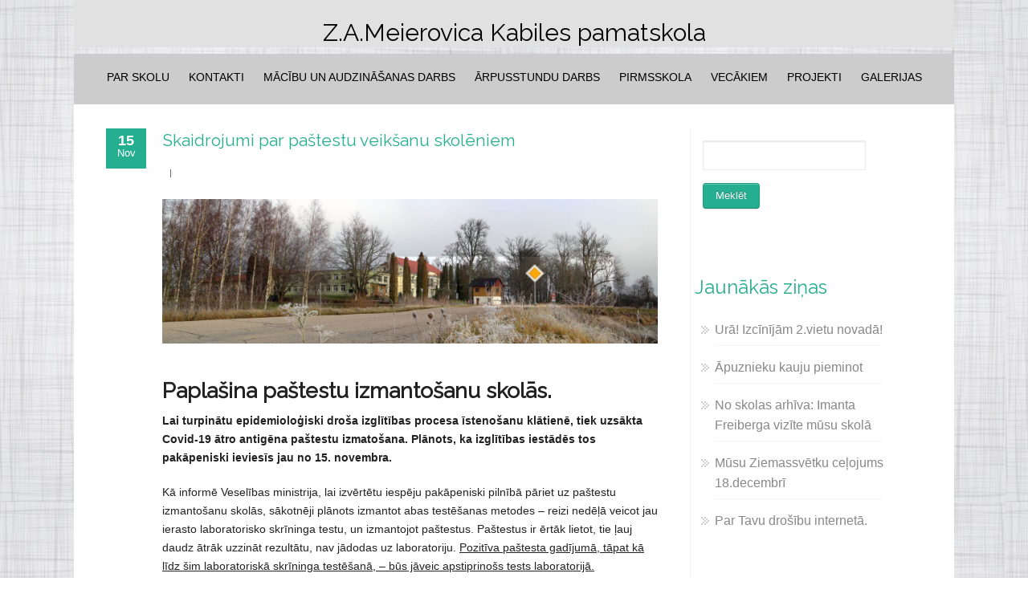

--- FILE ---
content_type: text/html; charset=UTF-8
request_url: https://skola.kabile.lv/skaidrojumi-par-pastestu-veiksanu-skoleniem/
body_size: 14531
content:


<!DOCTYPE html PUBLIC "-//W3C//DTD XHTML 1.0 Transitional//EN" "http://www.w3.org/TR/xhtml1/DTD/xhtml1-transitional.dtd">
<html lang="lv-LV">
<head profile="http://gmpg.org/xfn/11">
<meta http-equiv="Content-Type" content="text/html; charset=UTF-8" />
<meta name="viewport" content="width=device-width, initial-scale=1.0">
<link rel="pingback" href="https://skola.kabile.lv/xmlrpc.php" />
	<title>Skaidrojumi par paštestu veikšanu skolēniem &#8211; Z.A.Meierovica Kabiles pamatskola</title>
<meta name='robots' content='max-image-preview:large' />
<link rel="alternate" type="application/rss+xml" title="Z.A.Meierovica Kabiles pamatskola&raquo; Plūsma" href="https://skola.kabile.lv/feed/" />
<link rel="alternate" type="application/rss+xml" title="Komentāru plūsma" href="https://skola.kabile.lv/comments/feed/" />
<link rel="alternate" type="application/rss+xml" title="Z.A.Meierovica Kabiles pamatskola &raquo; Skaidrojumi par paštestu veikšanu skolēniem plūsma" href="https://skola.kabile.lv/skaidrojumi-par-pastestu-veiksanu-skoleniem/feed/" />
<link rel="alternate" title="oEmbed (JSON)" type="application/json+oembed" href="https://skola.kabile.lv/wp-json/oembed/1.0/embed?url=https%3A%2F%2Fskola.kabile.lv%2Fskaidrojumi-par-pastestu-veiksanu-skoleniem%2F" />
<link rel="alternate" title="oEmbed (XML)" type="text/xml+oembed" href="https://skola.kabile.lv/wp-json/oembed/1.0/embed?url=https%3A%2F%2Fskola.kabile.lv%2Fskaidrojumi-par-pastestu-veiksanu-skoleniem%2F&#038;format=xml" />
<style id='wp-img-auto-sizes-contain-inline-css' type='text/css'>
img:is([sizes=auto i],[sizes^="auto," i]){contain-intrinsic-size:3000px 1500px}
/*# sourceURL=wp-img-auto-sizes-contain-inline-css */
</style>
<style id='wp-emoji-styles-inline-css' type='text/css'>

	img.wp-smiley, img.emoji {
		display: inline !important;
		border: none !important;
		box-shadow: none !important;
		height: 1em !important;
		width: 1em !important;
		margin: 0 0.07em !important;
		vertical-align: -0.1em !important;
		background: none !important;
		padding: 0 !important;
	}
/*# sourceURL=wp-emoji-styles-inline-css */
</style>
<style id='wp-block-library-inline-css' type='text/css'>
:root{--wp-block-synced-color:#7a00df;--wp-block-synced-color--rgb:122,0,223;--wp-bound-block-color:var(--wp-block-synced-color);--wp-editor-canvas-background:#ddd;--wp-admin-theme-color:#007cba;--wp-admin-theme-color--rgb:0,124,186;--wp-admin-theme-color-darker-10:#006ba1;--wp-admin-theme-color-darker-10--rgb:0,107,160.5;--wp-admin-theme-color-darker-20:#005a87;--wp-admin-theme-color-darker-20--rgb:0,90,135;--wp-admin-border-width-focus:2px}@media (min-resolution:192dpi){:root{--wp-admin-border-width-focus:1.5px}}.wp-element-button{cursor:pointer}:root .has-very-light-gray-background-color{background-color:#eee}:root .has-very-dark-gray-background-color{background-color:#313131}:root .has-very-light-gray-color{color:#eee}:root .has-very-dark-gray-color{color:#313131}:root .has-vivid-green-cyan-to-vivid-cyan-blue-gradient-background{background:linear-gradient(135deg,#00d084,#0693e3)}:root .has-purple-crush-gradient-background{background:linear-gradient(135deg,#34e2e4,#4721fb 50%,#ab1dfe)}:root .has-hazy-dawn-gradient-background{background:linear-gradient(135deg,#faaca8,#dad0ec)}:root .has-subdued-olive-gradient-background{background:linear-gradient(135deg,#fafae1,#67a671)}:root .has-atomic-cream-gradient-background{background:linear-gradient(135deg,#fdd79a,#004a59)}:root .has-nightshade-gradient-background{background:linear-gradient(135deg,#330968,#31cdcf)}:root .has-midnight-gradient-background{background:linear-gradient(135deg,#020381,#2874fc)}:root{--wp--preset--font-size--normal:16px;--wp--preset--font-size--huge:42px}.has-regular-font-size{font-size:1em}.has-larger-font-size{font-size:2.625em}.has-normal-font-size{font-size:var(--wp--preset--font-size--normal)}.has-huge-font-size{font-size:var(--wp--preset--font-size--huge)}.has-text-align-center{text-align:center}.has-text-align-left{text-align:left}.has-text-align-right{text-align:right}.has-fit-text{white-space:nowrap!important}#end-resizable-editor-section{display:none}.aligncenter{clear:both}.items-justified-left{justify-content:flex-start}.items-justified-center{justify-content:center}.items-justified-right{justify-content:flex-end}.items-justified-space-between{justify-content:space-between}.screen-reader-text{border:0;clip-path:inset(50%);height:1px;margin:-1px;overflow:hidden;padding:0;position:absolute;width:1px;word-wrap:normal!important}.screen-reader-text:focus{background-color:#ddd;clip-path:none;color:#444;display:block;font-size:1em;height:auto;left:5px;line-height:normal;padding:15px 23px 14px;text-decoration:none;top:5px;width:auto;z-index:100000}html :where(.has-border-color){border-style:solid}html :where([style*=border-top-color]){border-top-style:solid}html :where([style*=border-right-color]){border-right-style:solid}html :where([style*=border-bottom-color]){border-bottom-style:solid}html :where([style*=border-left-color]){border-left-style:solid}html :where([style*=border-width]){border-style:solid}html :where([style*=border-top-width]){border-top-style:solid}html :where([style*=border-right-width]){border-right-style:solid}html :where([style*=border-bottom-width]){border-bottom-style:solid}html :where([style*=border-left-width]){border-left-style:solid}html :where(img[class*=wp-image-]){height:auto;max-width:100%}:where(figure){margin:0 0 1em}html :where(.is-position-sticky){--wp-admin--admin-bar--position-offset:var(--wp-admin--admin-bar--height,0px)}@media screen and (max-width:600px){html :where(.is-position-sticky){--wp-admin--admin-bar--position-offset:0px}}

/*# sourceURL=wp-block-library-inline-css */
</style><style id='global-styles-inline-css' type='text/css'>
:root{--wp--preset--aspect-ratio--square: 1;--wp--preset--aspect-ratio--4-3: 4/3;--wp--preset--aspect-ratio--3-4: 3/4;--wp--preset--aspect-ratio--3-2: 3/2;--wp--preset--aspect-ratio--2-3: 2/3;--wp--preset--aspect-ratio--16-9: 16/9;--wp--preset--aspect-ratio--9-16: 9/16;--wp--preset--color--black: #000000;--wp--preset--color--cyan-bluish-gray: #abb8c3;--wp--preset--color--white: #ffffff;--wp--preset--color--pale-pink: #f78da7;--wp--preset--color--vivid-red: #cf2e2e;--wp--preset--color--luminous-vivid-orange: #ff6900;--wp--preset--color--luminous-vivid-amber: #fcb900;--wp--preset--color--light-green-cyan: #7bdcb5;--wp--preset--color--vivid-green-cyan: #00d084;--wp--preset--color--pale-cyan-blue: #8ed1fc;--wp--preset--color--vivid-cyan-blue: #0693e3;--wp--preset--color--vivid-purple: #9b51e0;--wp--preset--gradient--vivid-cyan-blue-to-vivid-purple: linear-gradient(135deg,rgb(6,147,227) 0%,rgb(155,81,224) 100%);--wp--preset--gradient--light-green-cyan-to-vivid-green-cyan: linear-gradient(135deg,rgb(122,220,180) 0%,rgb(0,208,130) 100%);--wp--preset--gradient--luminous-vivid-amber-to-luminous-vivid-orange: linear-gradient(135deg,rgb(252,185,0) 0%,rgb(255,105,0) 100%);--wp--preset--gradient--luminous-vivid-orange-to-vivid-red: linear-gradient(135deg,rgb(255,105,0) 0%,rgb(207,46,46) 100%);--wp--preset--gradient--very-light-gray-to-cyan-bluish-gray: linear-gradient(135deg,rgb(238,238,238) 0%,rgb(169,184,195) 100%);--wp--preset--gradient--cool-to-warm-spectrum: linear-gradient(135deg,rgb(74,234,220) 0%,rgb(151,120,209) 20%,rgb(207,42,186) 40%,rgb(238,44,130) 60%,rgb(251,105,98) 80%,rgb(254,248,76) 100%);--wp--preset--gradient--blush-light-purple: linear-gradient(135deg,rgb(255,206,236) 0%,rgb(152,150,240) 100%);--wp--preset--gradient--blush-bordeaux: linear-gradient(135deg,rgb(254,205,165) 0%,rgb(254,45,45) 50%,rgb(107,0,62) 100%);--wp--preset--gradient--luminous-dusk: linear-gradient(135deg,rgb(255,203,112) 0%,rgb(199,81,192) 50%,rgb(65,88,208) 100%);--wp--preset--gradient--pale-ocean: linear-gradient(135deg,rgb(255,245,203) 0%,rgb(182,227,212) 50%,rgb(51,167,181) 100%);--wp--preset--gradient--electric-grass: linear-gradient(135deg,rgb(202,248,128) 0%,rgb(113,206,126) 100%);--wp--preset--gradient--midnight: linear-gradient(135deg,rgb(2,3,129) 0%,rgb(40,116,252) 100%);--wp--preset--font-size--small: 13px;--wp--preset--font-size--medium: 20px;--wp--preset--font-size--large: 36px;--wp--preset--font-size--x-large: 42px;--wp--preset--spacing--20: 0.44rem;--wp--preset--spacing--30: 0.67rem;--wp--preset--spacing--40: 1rem;--wp--preset--spacing--50: 1.5rem;--wp--preset--spacing--60: 2.25rem;--wp--preset--spacing--70: 3.38rem;--wp--preset--spacing--80: 5.06rem;--wp--preset--shadow--natural: 6px 6px 9px rgba(0, 0, 0, 0.2);--wp--preset--shadow--deep: 12px 12px 50px rgba(0, 0, 0, 0.4);--wp--preset--shadow--sharp: 6px 6px 0px rgba(0, 0, 0, 0.2);--wp--preset--shadow--outlined: 6px 6px 0px -3px rgb(255, 255, 255), 6px 6px rgb(0, 0, 0);--wp--preset--shadow--crisp: 6px 6px 0px rgb(0, 0, 0);}:where(.is-layout-flex){gap: 0.5em;}:where(.is-layout-grid){gap: 0.5em;}body .is-layout-flex{display: flex;}.is-layout-flex{flex-wrap: wrap;align-items: center;}.is-layout-flex > :is(*, div){margin: 0;}body .is-layout-grid{display: grid;}.is-layout-grid > :is(*, div){margin: 0;}:where(.wp-block-columns.is-layout-flex){gap: 2em;}:where(.wp-block-columns.is-layout-grid){gap: 2em;}:where(.wp-block-post-template.is-layout-flex){gap: 1.25em;}:where(.wp-block-post-template.is-layout-grid){gap: 1.25em;}.has-black-color{color: var(--wp--preset--color--black) !important;}.has-cyan-bluish-gray-color{color: var(--wp--preset--color--cyan-bluish-gray) !important;}.has-white-color{color: var(--wp--preset--color--white) !important;}.has-pale-pink-color{color: var(--wp--preset--color--pale-pink) !important;}.has-vivid-red-color{color: var(--wp--preset--color--vivid-red) !important;}.has-luminous-vivid-orange-color{color: var(--wp--preset--color--luminous-vivid-orange) !important;}.has-luminous-vivid-amber-color{color: var(--wp--preset--color--luminous-vivid-amber) !important;}.has-light-green-cyan-color{color: var(--wp--preset--color--light-green-cyan) !important;}.has-vivid-green-cyan-color{color: var(--wp--preset--color--vivid-green-cyan) !important;}.has-pale-cyan-blue-color{color: var(--wp--preset--color--pale-cyan-blue) !important;}.has-vivid-cyan-blue-color{color: var(--wp--preset--color--vivid-cyan-blue) !important;}.has-vivid-purple-color{color: var(--wp--preset--color--vivid-purple) !important;}.has-black-background-color{background-color: var(--wp--preset--color--black) !important;}.has-cyan-bluish-gray-background-color{background-color: var(--wp--preset--color--cyan-bluish-gray) !important;}.has-white-background-color{background-color: var(--wp--preset--color--white) !important;}.has-pale-pink-background-color{background-color: var(--wp--preset--color--pale-pink) !important;}.has-vivid-red-background-color{background-color: var(--wp--preset--color--vivid-red) !important;}.has-luminous-vivid-orange-background-color{background-color: var(--wp--preset--color--luminous-vivid-orange) !important;}.has-luminous-vivid-amber-background-color{background-color: var(--wp--preset--color--luminous-vivid-amber) !important;}.has-light-green-cyan-background-color{background-color: var(--wp--preset--color--light-green-cyan) !important;}.has-vivid-green-cyan-background-color{background-color: var(--wp--preset--color--vivid-green-cyan) !important;}.has-pale-cyan-blue-background-color{background-color: var(--wp--preset--color--pale-cyan-blue) !important;}.has-vivid-cyan-blue-background-color{background-color: var(--wp--preset--color--vivid-cyan-blue) !important;}.has-vivid-purple-background-color{background-color: var(--wp--preset--color--vivid-purple) !important;}.has-black-border-color{border-color: var(--wp--preset--color--black) !important;}.has-cyan-bluish-gray-border-color{border-color: var(--wp--preset--color--cyan-bluish-gray) !important;}.has-white-border-color{border-color: var(--wp--preset--color--white) !important;}.has-pale-pink-border-color{border-color: var(--wp--preset--color--pale-pink) !important;}.has-vivid-red-border-color{border-color: var(--wp--preset--color--vivid-red) !important;}.has-luminous-vivid-orange-border-color{border-color: var(--wp--preset--color--luminous-vivid-orange) !important;}.has-luminous-vivid-amber-border-color{border-color: var(--wp--preset--color--luminous-vivid-amber) !important;}.has-light-green-cyan-border-color{border-color: var(--wp--preset--color--light-green-cyan) !important;}.has-vivid-green-cyan-border-color{border-color: var(--wp--preset--color--vivid-green-cyan) !important;}.has-pale-cyan-blue-border-color{border-color: var(--wp--preset--color--pale-cyan-blue) !important;}.has-vivid-cyan-blue-border-color{border-color: var(--wp--preset--color--vivid-cyan-blue) !important;}.has-vivid-purple-border-color{border-color: var(--wp--preset--color--vivid-purple) !important;}.has-vivid-cyan-blue-to-vivid-purple-gradient-background{background: var(--wp--preset--gradient--vivid-cyan-blue-to-vivid-purple) !important;}.has-light-green-cyan-to-vivid-green-cyan-gradient-background{background: var(--wp--preset--gradient--light-green-cyan-to-vivid-green-cyan) !important;}.has-luminous-vivid-amber-to-luminous-vivid-orange-gradient-background{background: var(--wp--preset--gradient--luminous-vivid-amber-to-luminous-vivid-orange) !important;}.has-luminous-vivid-orange-to-vivid-red-gradient-background{background: var(--wp--preset--gradient--luminous-vivid-orange-to-vivid-red) !important;}.has-very-light-gray-to-cyan-bluish-gray-gradient-background{background: var(--wp--preset--gradient--very-light-gray-to-cyan-bluish-gray) !important;}.has-cool-to-warm-spectrum-gradient-background{background: var(--wp--preset--gradient--cool-to-warm-spectrum) !important;}.has-blush-light-purple-gradient-background{background: var(--wp--preset--gradient--blush-light-purple) !important;}.has-blush-bordeaux-gradient-background{background: var(--wp--preset--gradient--blush-bordeaux) !important;}.has-luminous-dusk-gradient-background{background: var(--wp--preset--gradient--luminous-dusk) !important;}.has-pale-ocean-gradient-background{background: var(--wp--preset--gradient--pale-ocean) !important;}.has-electric-grass-gradient-background{background: var(--wp--preset--gradient--electric-grass) !important;}.has-midnight-gradient-background{background: var(--wp--preset--gradient--midnight) !important;}.has-small-font-size{font-size: var(--wp--preset--font-size--small) !important;}.has-medium-font-size{font-size: var(--wp--preset--font-size--medium) !important;}.has-large-font-size{font-size: var(--wp--preset--font-size--large) !important;}.has-x-large-font-size{font-size: var(--wp--preset--font-size--x-large) !important;}
/*# sourceURL=global-styles-inline-css */
</style>

<style id='classic-theme-styles-inline-css' type='text/css'>
/*! This file is auto-generated */
.wp-block-button__link{color:#fff;background-color:#32373c;border-radius:9999px;box-shadow:none;text-decoration:none;padding:calc(.667em + 2px) calc(1.333em + 2px);font-size:1.125em}.wp-block-file__button{background:#32373c;color:#fff;text-decoration:none}
/*# sourceURL=/wp-includes/css/classic-themes.min.css */
</style>
<link rel='stylesheet' id='events-manager-css' href='https://skola.kabile.lv/wp-content/plugins/events-manager/includes/css/events_manager.css?ver=5.9942' type='text/css' media='all' />
<link rel='stylesheet' id='hathor_other-css' href='https://skola.kabile.lv/wp-content/themes/hathor/css/foundation.css?ver=6.9' type='text/css' media='all' />
<link rel='stylesheet' id='sidr_dark-css' href='https://skola.kabile.lv/wp-content/themes/hathor/css/jquery.sidr.dark.css?ver=6.9' type='text/css' media='all' />
<link rel='stylesheet' id='hathor-style-css' href='https://skola.kabile.lv/wp-content/themes/hathor/style.css?ver=6.9' type='text/css' media='all' />
<link rel='stylesheet' id='hathor_other1-css' href='https://skola.kabile.lv/wp-content/themes/hathor/css/nivo-slider.css?ver=6.9' type='text/css' media='all' />
<link rel='stylesheet' id='hathor_other2-css' href='https://skola.kabile.lv/wp-content/themes/hathor/fonts/awesome/css/font-awesome.min.css?ver=6.9' type='text/css' media='all' />
<link rel='stylesheet' id='customfont-css' href='https://skola.kabile.lv/wp-content/themes/hathor/fonts/raleway.css?ver=6.9' type='text/css' media='all' />
<script type="text/javascript" src="https://skola.kabile.lv/wp-includes/js/jquery/jquery.min.js?ver=3.7.1" id="jquery-core-js"></script>
<script type="text/javascript" src="https://skola.kabile.lv/wp-includes/js/jquery/jquery-migrate.min.js?ver=3.4.1" id="jquery-migrate-js"></script>
<script type="text/javascript" src="https://skola.kabile.lv/wp-includes/js/jquery/ui/core.min.js?ver=1.13.3" id="jquery-ui-core-js"></script>
<script type="text/javascript" src="https://skola.kabile.lv/wp-includes/js/jquery/ui/mouse.min.js?ver=1.13.3" id="jquery-ui-mouse-js"></script>
<script type="text/javascript" src="https://skola.kabile.lv/wp-includes/js/jquery/ui/sortable.min.js?ver=1.13.3" id="jquery-ui-sortable-js"></script>
<script type="text/javascript" src="https://skola.kabile.lv/wp-includes/js/jquery/ui/datepicker.min.js?ver=1.13.3" id="jquery-ui-datepicker-js"></script>
<script type="text/javascript" id="jquery-ui-datepicker-js-after">
/* <![CDATA[ */
jQuery(function(jQuery){jQuery.datepicker.setDefaults({"closeText":"Aizv\u0113rt","currentText":"\u0160odien","monthNames":["janv\u0101ris","febru\u0101ris","marts","apr\u012blis","maijs","j\u016bnijs","j\u016blijs","augusts","septembris","oktobris","novembris","decembris"],"monthNamesShort":["Jan","Feb","Mar","Apr","Mai","J\u016bn","J\u016bl","Aug","Sep","Okt","Nov","Dec"],"nextText":"N\u0101kamais","prevText":"Iepriek\u0161\u0113jais","dayNames":["sv\u0113tdien","pirmdien","otrdien","tre\u0161dien","ceturtdien","piektdien","sestdien"],"dayNamesShort":["Sve","Pir","Otr","Tre","Cet","Pie","Ses"],"dayNamesMin":["Sv","Pi","Ot","Tr","Ce","Pi","Se"],"dateFormat":"MM d, yy","firstDay":1,"isRTL":false});});
//# sourceURL=jquery-ui-datepicker-js-after
/* ]]> */
</script>
<script type="text/javascript" src="https://skola.kabile.lv/wp-includes/js/jquery/ui/menu.min.js?ver=1.13.3" id="jquery-ui-menu-js"></script>
<script type="text/javascript" src="https://skola.kabile.lv/wp-includes/js/dist/dom-ready.min.js?ver=f77871ff7694fffea381" id="wp-dom-ready-js"></script>
<script type="text/javascript" src="https://skola.kabile.lv/wp-includes/js/dist/hooks.min.js?ver=dd5603f07f9220ed27f1" id="wp-hooks-js"></script>
<script type="text/javascript" src="https://skola.kabile.lv/wp-includes/js/dist/i18n.min.js?ver=c26c3dc7bed366793375" id="wp-i18n-js"></script>
<script type="text/javascript" id="wp-i18n-js-after">
/* <![CDATA[ */
wp.i18n.setLocaleData( { 'text direction\u0004ltr': [ 'ltr' ] } );
//# sourceURL=wp-i18n-js-after
/* ]]> */
</script>
<script type="text/javascript" id="wp-a11y-js-translations">
/* <![CDATA[ */
( function( domain, translations ) {
	var localeData = translations.locale_data[ domain ] || translations.locale_data.messages;
	localeData[""].domain = domain;
	wp.i18n.setLocaleData( localeData, domain );
} )( "default", {"translation-revision-date":"2025-07-15 19:11:43+0000","generator":"GlotPress\/4.0.1","domain":"messages","locale_data":{"messages":{"":{"domain":"messages","plural-forms":"nplurals=3; plural=(n % 10 == 0 || n % 100 >= 11 && n % 100 <= 19) ? 0 : ((n % 10 == 1 && n % 100 != 11) ? 1 : 2);","lang":"lv"},"Notifications":["Pazi\u0146ojumi"]}},"comment":{"reference":"wp-includes\/js\/dist\/a11y.js"}} );
//# sourceURL=wp-a11y-js-translations
/* ]]> */
</script>
<script type="text/javascript" src="https://skola.kabile.lv/wp-includes/js/dist/a11y.min.js?ver=cb460b4676c94bd228ed" id="wp-a11y-js"></script>
<script type="text/javascript" src="https://skola.kabile.lv/wp-includes/js/jquery/ui/autocomplete.min.js?ver=1.13.3" id="jquery-ui-autocomplete-js"></script>
<script type="text/javascript" src="https://skola.kabile.lv/wp-includes/js/jquery/ui/resizable.min.js?ver=1.13.3" id="jquery-ui-resizable-js"></script>
<script type="text/javascript" src="https://skola.kabile.lv/wp-includes/js/jquery/ui/draggable.min.js?ver=1.13.3" id="jquery-ui-draggable-js"></script>
<script type="text/javascript" src="https://skola.kabile.lv/wp-includes/js/jquery/ui/controlgroup.min.js?ver=1.13.3" id="jquery-ui-controlgroup-js"></script>
<script type="text/javascript" src="https://skola.kabile.lv/wp-includes/js/jquery/ui/checkboxradio.min.js?ver=1.13.3" id="jquery-ui-checkboxradio-js"></script>
<script type="text/javascript" src="https://skola.kabile.lv/wp-includes/js/jquery/ui/button.min.js?ver=1.13.3" id="jquery-ui-button-js"></script>
<script type="text/javascript" src="https://skola.kabile.lv/wp-includes/js/jquery/ui/dialog.min.js?ver=1.13.3" id="jquery-ui-dialog-js"></script>
<script type="text/javascript" id="events-manager-js-extra">
/* <![CDATA[ */
var EM = {"ajaxurl":"https://skola.kabile.lv/wp-admin/admin-ajax.php","locationajaxurl":"https://skola.kabile.lv/wp-admin/admin-ajax.php?action=locations_search","firstDay":"1","locale":"lv","dateFormat":"dd/mm/yy","ui_css":"https://skola.kabile.lv/wp-content/plugins/events-manager/includes/css/jquery-ui.min.css","show24hours":"1","is_ssl":"1","bookingInProgress":"Please wait while the booking is being submitted.","tickets_save":"Save Ticket","bookingajaxurl":"https://skola.kabile.lv/wp-admin/admin-ajax.php","bookings_export_save":"Export Bookings","bookings_settings_save":"Save Settings","booking_delete":"Are you sure you want to delete?","booking_offset":"30","bb_full":"Sold Out","bb_book":"Book Now","bb_booking":"Booking...","bb_booked":"Booking Submitted","bb_error":"Booking Error. Try again?","bb_cancel":"Cancel","bb_canceling":"Canceling...","bb_cancelled":"Cancelled","bb_cancel_error":"Cancellation Error. Try again?","txt_search":"Search","txt_searching":"Searching...","txt_loading":"Loading..."};
//# sourceURL=events-manager-js-extra
/* ]]> */
</script>
<script type="text/javascript" src="https://skola.kabile.lv/wp-content/plugins/events-manager/includes/js/events-manager.js?ver=5.9942" id="events-manager-js"></script>
<script type="text/javascript" src="https://skola.kabile.lv/wp-content/themes/hathor/other2.js?ver=6.9" id="hathor_js-js"></script>
<script type="text/javascript" src="https://skola.kabile.lv/wp-content/themes/hathor/js/other.js?ver=6.9" id="hathor_other-js"></script>
<script type="text/javascript" src="https://skola.kabile.lv/wp-content/themes/hathor/js/jquery.sidr.js?ver=6.9" id="jquery_sidr-js"></script>
<script type="text/javascript" src="https://skola.kabile.lv/wp-content/themes/hathor/js/jquery.nivo.js?ver=6.9" id="hathor_nivo-js"></script>
<link rel="https://api.w.org/" href="https://skola.kabile.lv/wp-json/" /><link rel="alternate" title="JSON" type="application/json" href="https://skola.kabile.lv/wp-json/wp/v2/posts/3659" /><link rel="EditURI" type="application/rsd+xml" title="RSD" href="https://skola.kabile.lv/xmlrpc.php?rsd" />
<meta name="generator" content="WordPress 6.9" />
<link rel="canonical" href="https://skola.kabile.lv/skaidrojumi-par-pastestu-veiksanu-skoleniem/" />
<link rel='shortlink' href='https://skola.kabile.lv/?p=3659' />
<style type="text/css">
body .nivo-caption {
	display: none!important;
}
</style>


<style type="text/css">
.nivo-caption h3 {
	display: none!important;
}
</style>

<style type="text/css">
.nivo-caption p {
	display: none!important;
}
</style>


<style type="text/css">
/*Secondary Elements Color*/



.postitle, .postitle a,.postitle2 a, .widgettitle,.widget-title, .entry-title a, .widgettitle2, #reply-title, #comments span, .catag_list a, .lay2 h2, .nivo-caption a, .nivo-caption,.entry-title,.content_blog .post_title a,.title h2.blue1,.title h2.green1 ,.postitle_lay a,#wp-calendar tr td a,.vcard a,.post_content a:link,.post_content p a,.comments_template,.post_info_wrap a{
color:#26AE90!important;

}

.midrow_block,.style2.icon_img,.icon_img {border-color:#26AE90!important;}

 .midbutton,.nivo-controlNav a.active,#sub_banner,#wp-calendar #today,#searchsubmit,#content .more-link,#submit,.nivo-caption h3,.post_info_1 .post_date,#navmenu ul > li::after,.scrollup,.midbutton2{
background-color:#26AE90!important;
}

.view a.info:hover,#navmenu ul > li ul li:hover,#submit:hover,.midbutton:hover,#searchsubmit:hover ,.midbutton2:hover {
background-color:#26ae90!important; background:#26ae90!important;

}
.ch-info a:hover,.widget_tag_cloud a:hover,.post_info a:hover,.post_views a:hover,
.post_comments a:hover,.wp-pagenavi:hover, .alignleft a:hover, .wp-pagenavi:hover ,.alignright a:hover,.comment-form a:hover,.port a:hover,.previous a:hover, .next a:hover,.our_team p.port_team a:hover{
color:#26ae90!important;}

</style>
<style type="text/css" id="custom-background-css">
body.custom-background { background-image: url("https://skola.kabile.lv/wp-content/uploads/2020/05/bg.jpg"); background-position: left top; background-size: auto; background-repeat: repeat; background-attachment: scroll; }
</style>
	<link rel="icon" href="https://skola.kabile.lv/wp-content/uploads/2020/08/cropped-IMG_3827-skola-32x32.jpg" sizes="32x32" />
<link rel="icon" href="https://skola.kabile.lv/wp-content/uploads/2020/08/cropped-IMG_3827-skola-192x192.jpg" sizes="192x192" />
<link rel="apple-touch-icon" href="https://skola.kabile.lv/wp-content/uploads/2020/08/cropped-IMG_3827-skola-180x180.jpg" />
<meta name="msapplication-TileImage" content="https://skola.kabile.lv/wp-content/uploads/2020/08/cropped-IMG_3827-skola-270x270.jpg" />
		<style type="text/css" id="wp-custom-css">
			#navmenu ul li {
    text-transform: uppercase
}
#menu_wrap2 #navmenu ul li ul li {
   
    padding-top: 10px;
    padding-right: 5px;
    padding-bottom: 10px;
    padding-left: 5px;
}
.title h2.blue1 {
    padding: 20px 0 0 10px;
	border-bottom: solid 1px;
}
#content .top-content {
	padding-top: 0px;
}
.b1_pic_wrapper {
    padding-left: 70px;
    margin-top: 40px;
}
.social-profiles {display: none;}
.em-calendar{ width:100% }
.gllr_wrap {padding: 30px; background-color: #fff; min-height: 80vh}
.gllr_pagination.pagination {	margin: 30px !important; }
#gallery_pagination span, #gallery_pagination a {	
	padding: 15px; border: 1px solid #ccc; 
}
#gallery_pagination a:hover {	
	background: #ccc; 
}		</style>
		
<link rel='stylesheet' id='dashicons-css' href='https://skola.kabile.lv/wp-includes/css/dashicons.min.css?ver=6.9' type='text/css' media='all' />
<link rel='stylesheet' id='gllr_stylesheet-css' href='https://skola.kabile.lv/wp-content/plugins/gallery-plugin/css/frontend_style.css?ver=6.9' type='text/css' media='all' />
<link rel='stylesheet' id='gllr_fancybox_stylesheet-css' href='https://skola.kabile.lv/wp-content/plugins/gallery-plugin/fancybox/jquery.fancybox.min.css?ver=6.9' type='text/css' media='all' />
</head>


<body class="wp-singular post-template-default single single-post postid-3659 single-format-standard custom-background wp-theme-hathor gllr_hathor-lite">


<!--HEADER START-->


 
<div class="row">


 <div id="branding2">


    	<h3 class="menu-toggle">Menu</h3><!--LOGO START-->
      
              <div id="site-title2">
                  <h1 class="site-title">
            <a href="https://skola.kabile.lv/" rel="home">Z.A.Meierovica Kabiles pamatskola</a>
          </h1>
            </div>
                        
        </div>

       </div>




        <!--LOGO END-->

        <!--MENU STARTS-->

        <div class="row">



         <div id="menu_wrap2">
         <div id="navmenu"><div class="menu-header"><ul id="menu-pamata" class="menu"><li id="menu-item-450" class="menu-item menu-item-type-post_type menu-item-object-page menu-item-has-children menu-item-450"><a href="https://skola.kabile.lv/par-skolu/">Par skolu</a>
<ul class="sub-menu">
	<li id="menu-item-78" class="menu-item menu-item-type-post_type menu-item-object-page menu-item-78"><a href="https://skola.kabile.lv/par-skolu/skolas-vesture/">Skolas vēsture</a></li>
	<li id="menu-item-81" class="menu-item menu-item-type-post_type menu-item-object-page menu-item-81"><a href="https://skola.kabile.lv/par-skolu/skolas-karogs/">Skolas karogs</a></li>
	<li id="menu-item-242" class="menu-item menu-item-type-post_type menu-item-object-page menu-item-242"><a href="https://skola.kabile.lv/par-skolu/skolas-himna/">Skolas himna</a></li>
	<li id="menu-item-243" class="menu-item menu-item-type-post_type menu-item-object-page menu-item-243"><a href="https://skola.kabile.lv/par-skolu/skolas-vertibas/">Skolas vērtības</a></li>
	<li id="menu-item-244" class="menu-item menu-item-type-post_type menu-item-object-page menu-item-244"><a href="https://skola.kabile.lv/par-skolu/skolas-vizija-merki-un-uzdevumi/">Skolas vīzija, mērķi un uzdevumi</a></li>
	<li id="menu-item-245" class="menu-item menu-item-type-post_type menu-item-object-page menu-item-245"><a href="https://skola.kabile.lv/par-skolu/absolventi/">Absolventi</a></li>
	<li id="menu-item-246" class="menu-item menu-item-type-post_type menu-item-object-page menu-item-246"><a href="https://skola.kabile.lv/par-skolu/tradicijas/">Tradīcijas</a></li>
</ul>
</li>
<li id="menu-item-271" class="menu-item menu-item-type-post_type menu-item-object-page menu-item-has-children menu-item-271"><a href="https://skola.kabile.lv/kontakti/administracija/">Kontakti</a>
<ul class="sub-menu">
	<li id="menu-item-262" class="menu-item menu-item-type-post_type menu-item-object-page menu-item-262"><a href="https://skola.kabile.lv/kontakti/administracija/">Administrācija</a></li>
	<li id="menu-item-263" class="menu-item menu-item-type-post_type menu-item-object-page menu-item-263"><a href="https://skola.kabile.lv/kontakti/skolotaji/">Skolotāji</a></li>
	<li id="menu-item-264" class="menu-item menu-item-type-post_type menu-item-object-page menu-item-264"><a href="https://skola.kabile.lv/kontakti/atbalsta-personals/">Atbalsta personāls</a></li>
	<li id="menu-item-265" class="menu-item menu-item-type-post_type menu-item-object-page menu-item-has-children menu-item-265"><a href="https://skola.kabile.lv/kontakti/biblioteka/">Bibliotēka</a>
	<ul class="sub-menu">
		<li id="menu-item-268" class="menu-item menu-item-type-post_type menu-item-object-page menu-item-268"><a href="https://skola.kabile.lv/kontakti/biblioteka/bibliotekas-lietosanas-noteikumi/">Bibliotēkas lietošanas noteikumi</a></li>
		<li id="menu-item-267" class="menu-item menu-item-type-post_type menu-item-object-page menu-item-267"><a href="https://skola.kabile.lv/kontakti/biblioteka/macibu-lidzeklu-un-gramatu-saraksts/">Mācību līdzekļu un grāmatu saraksts</a></li>
		<li id="menu-item-853" class="menu-item menu-item-type-post_type menu-item-object-page menu-item-853"><a href="https://skola.kabile.lv/kontakti/biblioteka/jaunakais-biblioteka/">Jaunākais bibliotēkā</a></li>
	</ul>
</li>
</ul>
</li>
<li id="menu-item-275" class="menu-item menu-item-type-post_type menu-item-object-page menu-item-has-children menu-item-275"><a href="https://skola.kabile.lv/macibu-darbs/">Mācību un audzināšanas darbs</a>
<ul class="sub-menu">
	<li id="menu-item-274" class="menu-item menu-item-type-post_type menu-item-object-page menu-item-274"><a href="https://skola.kabile.lv/macibu-darbs/macibu-programmas/">Mācību programmas</a></li>
	<li id="menu-item-288" class="menu-item menu-item-type-post_type menu-item-object-page menu-item-288"><a href="https://skola.kabile.lv/macibu-darbs/skolas-ieksejie-dokumenti/">Skolas iekšējie dokumenti</a></li>
	<li id="menu-item-289" class="menu-item menu-item-type-post_type menu-item-object-page menu-item-289"><a href="https://skola.kabile.lv/macibu-darbs/stundu-saraksts/">Stundu saraksts</a></li>
	<li id="menu-item-290" class="menu-item menu-item-type-post_type menu-item-object-page menu-item-290"><a href="https://skola.kabile.lv/macibu-darbs/konsultaciju-saraksts/">Konsultāciju saraksts</a></li>
	<li id="menu-item-291" class="menu-item menu-item-type-post_type menu-item-object-page menu-item-291"><a href="https://skola.kabile.lv/macibu-darbs/karjeras-izglitiba/">Karjeras izglītība</a></li>
	<li id="menu-item-292" class="menu-item menu-item-type-post_type menu-item-object-page menu-item-292"><a href="https://skola.kabile.lv/macibu-darbs/sasniegumi-olimpiades-konkursi/">Sasniegumi/ olimpiādes/ konkursi</a></li>
	<li id="menu-item-293" class="menu-item menu-item-type-post_type menu-item-object-page menu-item-293"><a href="https://skola.kabile.lv/macibu-darbs/metodiskais-darbs/">Metodiskais darbs</a></li>
</ul>
</li>
<li id="menu-item-306" class="menu-item menu-item-type-post_type menu-item-object-page menu-item-has-children menu-item-306"><a href="https://skola.kabile.lv/arpusstundu-darbs/">Ārpusstundu darbs</a>
<ul class="sub-menu">
	<li id="menu-item-307" class="menu-item menu-item-type-post_type menu-item-object-page menu-item-307"><a href="https://skola.kabile.lv/arpusstundu-darbs/pasakumu-plans/">Pasākumu plāns</a></li>
	<li id="menu-item-308" class="menu-item menu-item-type-post_type menu-item-object-page menu-item-308"><a href="https://skola.kabile.lv/arpusstundu-darbs/skolenu-un-eko-padome/">Skolēnu padome</a></li>
	<li id="menu-item-309" class="menu-item menu-item-type-post_type menu-item-object-page menu-item-309"><a href="https://skola.kabile.lv/arpusstundu-darbs/interesu-izglitiba/">Interešu izglītība</a></li>
	<li id="menu-item-310" class="menu-item menu-item-type-post_type menu-item-object-page menu-item-310"><a href="https://skola.kabile.lv/arpusstundu-darbs/fakultativas-nodarbibas/">Fakultatīvās nodarbības</a></li>
	<li id="menu-item-311" class="menu-item menu-item-type-post_type menu-item-object-page menu-item-311"><a href="https://skola.kabile.lv/arpusstundu-darbs/pagarinatas-dienas-grupa/">Pagarinātās dienas grupa</a></li>
</ul>
</li>
<li id="menu-item-332" class="menu-item menu-item-type-post_type menu-item-object-page menu-item-has-children menu-item-332"><a href="https://skola.kabile.lv/pirmsskola/">Pirmsskola</a>
<ul class="sub-menu">
	<li id="menu-item-335" class="menu-item menu-item-type-post_type menu-item-object-page menu-item-335"><a href="https://skola.kabile.lv/pirmsskola/pirmsskolas-grupas/">Pirmsskolas grupas</a></li>
	<li id="menu-item-334" class="menu-item menu-item-type-post_type menu-item-object-page menu-item-334"><a href="https://skola.kabile.lv/pirmsskola/dienas-rezims/">Dienas kārtība</a></li>
	<li id="menu-item-333" class="menu-item menu-item-type-post_type menu-item-object-page menu-item-333"><a href="https://skola.kabile.lv/pirmsskola/nodarbibu-temas/">Nodarbību tēmas, mācību literatūra</a></li>
</ul>
</li>
<li id="menu-item-336" class="menu-item menu-item-type-post_type menu-item-object-page menu-item-has-children menu-item-336"><a href="https://skola.kabile.lv/vecakiem/">Vecākiem</a>
<ul class="sub-menu">
	<li id="menu-item-338" class="menu-item menu-item-type-post_type menu-item-object-page menu-item-338"><a href="https://skola.kabile.lv/vecakiem/skolas-padome/">Skolas padome</a></li>
	<li id="menu-item-337" class="menu-item menu-item-type-post_type menu-item-object-page menu-item-337"><a href="https://skola.kabile.lv/vecakiem/edienkarte/">Ēdienkarte</a></li>
</ul>
</li>
<li id="menu-item-339" class="menu-item menu-item-type-post_type menu-item-object-page menu-item-has-children menu-item-339"><a href="https://skola.kabile.lv/projekti/">Projekti</a>
<ul class="sub-menu">
	<li id="menu-item-341" class="menu-item menu-item-type-post_type menu-item-object-page menu-item-341"><a href="https://skola.kabile.lv/projekti/latvijas-skolas-soma/">Latvijas skolas soma</a></li>
	<li id="menu-item-340" class="menu-item menu-item-type-post_type menu-item-object-page menu-item-340"><a href="https://skola.kabile.lv/projekti/pumpurs/">Pumpurs</a></li>
</ul>
</li>
<li id="menu-item-189" class="menu-item menu-item-type-post_type menu-item-object-page menu-item-189"><a href="https://skola.kabile.lv/galleries/">Galerijas</a></li>
</ul></div>   </div>

        </div>


        </div>


        </div></div>
        <!--MENU END-->

  <div class="row">
    <div id="content" >
      <div class="top-content">
        <!--Content-->
                  <div class="post-3659 post type-post status-publish format-standard hentry category-aktualitates" id="post-3659">  </div>
          <div id="content" class="content_blog blog_style_b1" role="main">
            <article class="post_format_standard odd">
              <div class="post_info_1">
                                <div class="post_date"> <a href="https://skola.kabile.lv/skaidrojumi-par-pastestu-veiksanu-skoleniem/" > <span class="day">15</span><span class="month">Nov</span></a></div>
              </div>
              <div class="title_area">
                <h1 class="post_title"><a href="https://skola.kabile.lv/skaidrojumi-par-pastestu-veiksanu-skoleniem/" title="Skaidrojumi par paštestu veikšanu skolēniem">Skaidrojumi par paštestu veikšanu skolēniem</a></h1>
              </div>
                                <span class="post_info_delimiter"></span>
                                                    <div class="pic_wrapper image_wrapper">
                                      </div>
                                <div class="post_content">
                  <p><p><img fetchpriority="high" decoding="async" class="size-full wp-image-3660 alignnone" src="https://skola.kabile.lv/wp-content/uploads/2021/11/IMG_8255-skola-cr.jpg" alt="" width="1920" height="560" srcset="https://skola.kabile.lv/wp-content/uploads/2021/11/IMG_8255-skola-cr.jpg 1920w, https://skola.kabile.lv/wp-content/uploads/2021/11/IMG_8255-skola-cr-300x88.jpg 300w, https://skola.kabile.lv/wp-content/uploads/2021/11/IMG_8255-skola-cr-1024x299.jpg 1024w, https://skola.kabile.lv/wp-content/uploads/2021/11/IMG_8255-skola-cr-768x224.jpg 768w, https://skola.kabile.lv/wp-content/uploads/2021/11/IMG_8255-skola-cr-1536x448.jpg 1536w" sizes="(max-width: 1920px) 100vw, 1920px" /></p>
<h3><strong>Paplašina paštestu izmantošanu skolās. </strong></h3>
<p><strong>Lai turpinātu epidemioloģiski droša izglītības procesa īstenošanu klātienē, tiek uzsākta Covid-19 ātro antigēna paštestu izmatošana. Plānots, ka izglītības iestādēs tos pakāpeniski ieviesīs jau no 15. novembra. </strong></p>
<p>Kā informē Veselības ministrija, lai izvērtētu iespēju pakāpeniski pilnībā pāriet uz paštestu izmantošanu skolās, sākotnēji plānots izmantot abas testēšanas metodes &#8211; reizi nedēļā veicot jau ierasto laboratorisko skrīninga testu, un izmantojot paštestus. Paštestus ir ērtāk lietot, tie ļauj daudz ātrāk uzzināt rezultātu, nav jādodas uz laboratoriju. <u>Pozitīva paštesta gadījumā, tāpat kā līdz šim laboratoriskā skrīninga testēšanā, &#8211; būs jāveic apstiprinošs tests laboratorijā.</u></p>
<p><u>Paštestu izmantošana ir ērta, vienkārša un viegli veicama arī bērniem, un r</u><u>ezultāts pieejams jau 15-20 minūšu laikā. </u></p>
<p>Paštestus izglītības iestādēm nodrošinās tās laboratorijas, kas šobrīd jau iesaistītas skolēnu laboratoriskā skrīninga testa nodrošināšanā.</p>
<p>&nbsp;</p>
<p><strong>Testēšanas tehnoloģiju un algoritmu izmaiņas</strong></p>
<p><strong><u>15. līdz 17.novembris</u></strong></p>
<p>Laboratoriskais skrīninga tests notiek pēc esošā grafika (to neveic vakcinētajiem un pārslimojušajiem). Laboratorijas piegādā paštestus šai un nākamai nedēļai.</p>
<p><strong><u>1.-3.klases saņem 1 komplektu testēšanai mājās 21.novembrī.</u></strong></p>
<p><strong><u>4.-12.klašu skolēni saņem 2 komplektus testēšanai mājās -17. vai 18.novembrī, un pirms atgriešanās skolā &#8211; 21.novembrī.</u></strong></p>
<h4><strong>!!! Svarīgi atcerēties, ka paštestus veic arī vakcinētie un pārslimojušie (ja kopš inficēšanās ar Covid-19 pagājis vairāk par 6 nedēļām), gan nevakcinētie skolēni.</strong></h4>
<p><strong><u>22. līdz 26.novembris</u></strong></p>
<p>Laboratoriskais skrīninga tests notiek pēc esošā grafika (to neveic vakcinētajiem un pārslimojušajiem).</p>
<p>Testa rezultāti būs derīgi arī interešu izglītības apmeklēšanai.</p>
<p>1.-3.klasēm 1 laboratoriskais skrīninga tests + 1 paštests <strong>mājās</strong><strong>,</strong></p>
<p>4.-12.klasēm 1 laboratoriskais skrīninga tests <em>+ </em>1 paštests <strong>skol</strong><strong>ā</strong>.</p>
<p>Paštestus veic gan vakcinētie, gan nevakcinētie bērni, gan pārslimojušie (ja kopš inficēšanās ar Covid-19 pagājis vairāk par 6 nedēļām).</p>
<p>&nbsp;</p>
<p><strong><u>Ja </u></strong><u>22. novembrī skolā veiktajam <strong>paštestam ir pozitīvs rezultāts</strong>, tad mājas karantīnu ievēro tikai skolēns, kuram ir pozitīvais testa rezultāts. Pārējie klases biedri turpina mācības klātienē, ja testēšana ir notikusi epidemioloģiski drošos apstākļos:</u></p>
<ul>
<li>Individuāli,</li>
<li>Neatrodoties vienā telpā ar citiem (ilgāk par 15 minūtēm).</li>
</ul>
<p>Pedagogiem, darbiniekiem novembrī paštesti netiek veikti.</p>
<p>Izglītības un zinātnes ministrijas Komunikācijas nodaļa <a href="mailto:prese@izm.gov.lv">prese@izm.gov.lv</a> tālr. 67047704, 67047834, 67047893</p>
<h4><strong>Filmiņa, kā veikt paštestu:</strong></h4>
<p><iframe title="BIOR: antigēna testa veikšanas pamācība skolēniem" width="630" height="354" src="https://www.youtube.com/embed/d9u_0Pf0C7E?feature=oembed" frameborder="0" allow="accelerometer; autoplay; clipboard-write; encrypted-media; gyroscope; picture-in-picture; web-share" referrerpolicy="strict-origin-when-cross-origin" allowfullscreen></iframe></p>
<p><img decoding="async" class="size-full wp-image-3661 alignnone" src="https://skola.kabile.lv/wp-content/uploads/2021/11/Pastesti.jpg" alt="" width="1024" height="2190" srcset="https://skola.kabile.lv/wp-content/uploads/2021/11/Pastesti.jpg 1024w, https://skola.kabile.lv/wp-content/uploads/2021/11/Pastesti-140x300.jpg 140w, https://skola.kabile.lv/wp-content/uploads/2021/11/Pastesti-479x1024.jpg 479w, https://skola.kabile.lv/wp-content/uploads/2021/11/Pastesti-768x1643.jpg 768w, https://skola.kabile.lv/wp-content/uploads/2021/11/Pastesti-718x1536.jpg 718w, https://skola.kabile.lv/wp-content/uploads/2021/11/Pastesti-958x2048.jpg 958w" sizes="(max-width: 1024px) 100vw, 1024px" /></p>
<p>&nbsp;</p>
<p>&nbsp;</p>
<p>&nbsp;</p>
</p>
                  <div class="post_wrap_n"></div>
                </div>
                <div class="post_info post_info_3 clearboth">
                                      </div>
                  </article>
                  <div class="wp-pagenavi">
                    <div class="alignleft"><a href="https://skola.kabile.lv/musu-zelta-gabalins-bjc-nominacija/" rel="prev">&laquo; &#8220;Mūsu zelta gabaliņš&#8221; &#8211; BJC nominācija Evelīnai</a></div>                    <div class="alignright"><a href="https://skola.kabile.lv/par-tavu-drosibu-interneta/" rel="next">Par Tavu drošību internetā &raquo; </a></div>                  </div>
                  <div class="share">
                    <div class="social-profiles clearfix">
				
                <ul>
				

        <li class="facebook"> <a href="http://facebook.com/share.php?u=https://skola.kabile.lv/skaidrojumi-par-pastestu-veiksanu-skoleniem/&amp;amp;t=Skaidrojumi+par+pa%C5%A1testu+veik%C5%A1anu+skol%C4%93niem" title="Share this post on Facebook">facebook</a></li>
         
               
                <li class="twitter"><a href="http://twitter.com/home?status=Reading: Skaidrojumi par paštestu veikšanu skolēniem https://skola.kabile.lv/skaidrojumi-par-pastestu-veiksanu-skoleniem/" title="Tweet this post">Twitter</a></li>
                
               
                <li class="google-plus"> <a title="Plus One This" href="https://plusone.google.com/_/+1/confirm?hl=en&url=https://skola.kabile.lv/skaidrojumi-par-pastestu-veiksanu-skoleniem/">Google +1</a></li>
                
              
                <li class="pinterest"><a href='javascript:void((function()%7Bvar%20e=document.createElement(&apos;script&apos;);e.setAttribute(&apos;type&apos;,&apos;text/javascript&apos;);e.setAttribute(&apos;charset&apos;,&apos;UTF-8&apos;);e.setAttribute(&apos;src&apos;,&apos;http://assets.pinterest.com/js/pinmarklet.js?r=&apos;+Math.random()*99999999);document.body.appendChild(e)%7D)());'>Pinterest</a></li>
             
                
                
               
                
			</ul>
			</div></div>
                    <div class="sep-20"><img  src="https://skola.kabile.lv/wp-content/themes/hathor/images/sep-shadow.png" /></div>
                  </div>
                                <!--POST END-->
                <a class="comments_template">


<div id="respond" class="comment-respond">

</div>
</a>
              </div>
              <div id="sidebar">
    <div class="widgets">          
            <div id="search-2" class="widget widget_search"><div class="widget_wrap"><form role="search" method="get" id="searchform" class="searchform" action="https://skola.kabile.lv/">
				<div>
					<label class="screen-reader-text" for="s">Meklēt:</label>
					<input type="text" value="" name="s" id="s" />
					<input type="submit" id="searchsubmit" value="Meklēt" />
				</div>
			</form></div></div>
		<div id="recent-posts-2" class="widget widget_recent_entries"><div class="widget_wrap">
		<h3 class="widgettitle">Jaunākās ziņas</h3>
		<ul>
											<li>
					<a href="https://skola.kabile.lv/ura-izcinijam-2-vietu-novada/">Urā! Izcīnījām 2.vietu novadā!</a>
									</li>
											<li>
					<a href="https://skola.kabile.lv/apuznieku-kauju-pieminot/">Āpuznieku kauju pieminot</a>
									</li>
											<li>
					<a href="https://skola.kabile.lv/no-skolas-arhiva-imanta-freiberga-vizite-musu-skola/">No skolas arhīva: Imanta Freiberga vizīte mūsu skolā</a>
									</li>
											<li>
					<a href="https://skola.kabile.lv/musu-ziemassvetku-celojums-18-decembri/">Mūsu Ziemassvētku ceļojums 18.decembrī</a>
									</li>
											<li>
					<a href="https://skola.kabile.lv/par-tavu-drosibu-interneta-2/">Par Tavu drošību internetā.</a>
									</li>
					</ul>

		</div></div><div id="em_calendar-2" class="widget widget_em_calendar"><div class="widget_wrap"><h3 class="widgettitle">Notikumu kalendārs</h3><div id="em-calendar-195" class="em-calendar-wrapper"><table class="em-calendar">
	<thead>
		<tr>
			<td><a class="em-calnav em-calnav-prev" href="/skaidrojumi-par-pastestu-veiksanu-skoleniem/?ajaxCalendar=1&#038;mo=12&#038;yr=2025" rel="nofollow">&lt;&lt;</a></td>
			<td class="month_name" colspan="5">Jan 2026</td>
			<td><a class="em-calnav em-calnav-next" href="/skaidrojumi-par-pastestu-veiksanu-skoleniem/?ajaxCalendar=1&#038;mo=2&#038;yr=2026" rel="nofollow">&gt;&gt;</a></td>
		</tr>
	</thead>
	<tbody>
		<tr class="days-names">
			<td>p</td><td>o</td><td>t</td><td>c</td><td>p</td><td>s</td><td>s</td>
		</tr>
		<tr>
							<td class="eventless-pre">
										29									</td>
								<td class="eventless-pre">
										30									</td>
								<td class="eventless-pre">
										31									</td>
								<td class="eventless">
										1									</td>
								<td class="eventless">
										2									</td>
								<td class="eventless">
										3									</td>
								<td class="eventless">
										4									</td>
				</tr><tr>				<td class="eventless">
										5									</td>
								<td class="eventless">
										6									</td>
								<td class="eventless">
										7									</td>
								<td class="eventless">
										8									</td>
								<td class="eventless">
										9									</td>
								<td class="eventless">
										10									</td>
								<td class="eventless">
										11									</td>
				</tr><tr>				<td class="eventless">
										12									</td>
								<td class="eventless">
										13									</td>
								<td class="eventless">
										14									</td>
								<td class="eventless">
										15									</td>
								<td class="eventless">
										16									</td>
								<td class="eventless">
										17									</td>
								<td class="eventless">
										18									</td>
				</tr><tr>				<td class="eventless">
										19									</td>
								<td class="eventless">
										20									</td>
								<td class="eventless-today">
										21									</td>
								<td class="eventless">
										22									</td>
								<td class="eventless">
										23									</td>
								<td class="eventless">
										24									</td>
								<td class="eventless">
										25									</td>
				</tr><tr>				<td class="eventless">
										26									</td>
								<td class="eventless">
										27									</td>
								<td class="eventless">
										28									</td>
								<td class="eventless">
										29									</td>
								<td class="eventless">
										30									</td>
								<td class="eventless">
										31									</td>
								<td class="eventless-post">
										1									</td>
						</tr>
	</tbody>
</table></div></div></div><div id="em_widget-2" class="widget widget_em_widget"><div class="widget_wrap"><h3 class="widgettitle">Tuvākie notikumi</h3><ul><li>No events</li></ul></div></div>            </div>
    </div>            </div>
          </div>
        </div>
      </div>
 
 <!--FOOTER SIDEBAR-->
        <div id="footer">
    <div class="row">
     <div class=" large-12">

    <div class="widgets"><div id="nav_menu-2" class="widget widget_nav_menu"><div class="widget_wrap"><div class="menu-bottom-menu-container"><ul id="menu-bottom-menu" class="menu"><li id="menu-item-2795" class="menu-item menu-item-type-custom menu-item-object-custom menu-item-2795"><a href="https://kuldiga.lv/privatuma-politika">Privātuma politika</a></li>
<li id="menu-item-2798" class="menu-item menu-item-type-post_type menu-item-object-page menu-item-2798"><a href="https://skola.kabile.lv/sikdatnu-politika/">Sīkdatņu politika</a></li>
</ul></div></div></div>            </div>
   </div>  </div>
   </div>
     


	<!--COPYRIGHT TEXT-->
    <div id="copyright">
    <div class="row">
    <div class="large-12">

            <div class="copytext">
                      <a class="theme-by"target="_blank" href="https://www.phonewear.fr/">Theme by phonewear</a>
            </div>
        <!--FOOTER MENU-->
            <div class="social-profiles clearfix">

                <ul>
				
        <li class="facebook"> <a  href="#" target="_blank" title="facebook"></a></li>
                
                
                 
                                 <li class="you-tube"><a href="#" title=" Youtube" target="_blank"> </a></li>
                
                
                  
                 
                                <li class="instagram"><a href="#" title="instagram" target="_blank"> </a></li>
			</ul>

			</div>
           <a href="#" class="scrollup"> &uarr;</a>
    </div>
</div>

</div>
 



<script type="speculationrules">
{"prefetch":[{"source":"document","where":{"and":[{"href_matches":"/*"},{"not":{"href_matches":["/wp-*.php","/wp-admin/*","/wp-content/uploads/*","/wp-content/*","/wp-content/plugins/*","/wp-content/themes/hathor/*","/*\\?(.+)"]}},{"not":{"selector_matches":"a[rel~=\"nofollow\"]"}},{"not":{"selector_matches":".no-prefetch, .no-prefetch a"}}]},"eagerness":"conservative"}]}
</script>
<!-- Global site tag (gtag.js) - Google Analytics -->
<script async src="https://www.googletagmanager.com/gtag/js?id=G-14Q2TRVFNX"></script>
<script>
  window.dataLayer = window.dataLayer || [];
  function gtag(){dataLayer.push(arguments);}
  gtag('js', new Date());

  gtag('config', 'G-14Q2TRVFNX');
</script>



<script type="text/javascript">
    jQuery(window).load(function() {
		// nivoslider init
		jQuery('#nivo') .nivoSlider({
				effect: 'random',
				animSpeed:700,
				pauseTime:6000,
				startSlide:0,
				slices:10,
				directionNav:true,
				directionNavHide:true,
				controlNav:true,
				controlNavThumbs:false,
				keyboardNav:true,
				pauseOnHover:true,
				captionOpacity:0.8,
				afterLoad: function(){
						if (jQuery(window).width() < 480) {
					jQuery(".nivo-caption ").animate({"opacity": "1", "right":"0"}, {easing:"easeOutBack", duration: 500});

						}else{
					jQuery(".nivo-caption").animate({"opacity": "1", "bottom":"15%"}, {easing:"easeOutBack", duration: 500});
					jQuery(".nivo-caption ").has('.sld_layout3').addClass('sld3wrap');
							}
				},
				beforeChange: function(){
					jQuery(".nivo-caption ").animate({bottom:"-500px"}, {easing:"easeInBack", duration: 500});
					//jQuery(".nivo-caption").delay(400).removeClass('sld3wrap');
					jQuery('.nivo-caption ').animate({"opacity": "0"}, 100);
					jQuery('.nivo-caption ').delay(500).queue(function(next){
						jQuery(this).removeClass("sld3wrap");next();});

				},
				afterChange: function(){
						if (jQuery(window).width() < 480) {
					jQuery(".nivo-caption ").animate({"opacity": "1", "bottom":"0"}, {easing:"easeOutBack", duration: 500});
						}else{
					jQuery(".nivo-caption ").animate({"opacity": "1", "bottom":"15%"}, {easing:"easeOutBack", duration: 500});
					jQuery(".nivo-caption ").has('.sld_layout3').addClass('sld3wrap');
							}
				}
			});
	});


</script>




<script type="text/javascript" charset="utf-8">



	jQuery(window).ready(function($) {
 /* Side responsive menu	 */
    $('.menu-toggle').sidr({
        name: 'sidr-left',
        side: 'left',
        source: '#navmenu',
        onOpen: function() {
            $('.menu-toggle').animate({
                marginLeft: "260px"
            }, 200);
        },
        onClose: function() {
            $('.menu-toggle').animate({
                marginLeft: "0px"
            }, 200);
        }
    });


});



    jQuery(document).ready(function($) {
				jQuery('#work-carousel' ).carouFredSel({
					next : "#work-carousel-next",
					prev : "#work-carousel-prev",
					auto: false,
					circular: false,
					infinite: true,
					width: '100%',
					scroll: {
						items : 1
					}
				});
			});


	jQuery(document).ready(function($) {
				jQuery('#work-carousel3' ).carouFredSel({
					next : "#work-carousel-next3",
					prev : "#work-carousel-prev3",
					auto: false,
					circular: false,
					infinite: true,
					width: '100%',
					scroll: {
						items : 1
					}
				});
			});


		jQuery(document).ready(function($) {
				jQuery('#work-carousels' ).carouFredSel({
					next : "#work-carousel-next2",
					prev : "#work-carousel-prev2",
					auto: false,
					circular: false,
					infinite: true,
					width: '100%',
					scroll: {
						items : 1
					}
				});
			});

  </script>
<script type="text/javascript" src="https://skola.kabile.lv/wp-includes/js/comment-reply.min.js?ver=6.9" id="comment-reply-js" async="async" data-wp-strategy="async" fetchpriority="low"></script>
<script type="text/javascript" id="gllr_enable_lightbox_ios-js-after">
/* <![CDATA[ */
            ( function( $ ){
                $( document ).ready( function() {
                    $( '#fancybox-overlay' ).css( {
                        'width' : $( document ).width()
                    } );
                } );
            } )( jQuery );
            
//# sourceURL=gllr_enable_lightbox_ios-js-after
/* ]]> */
</script>
<script id="wp-emoji-settings" type="application/json">
{"baseUrl":"https://s.w.org/images/core/emoji/17.0.2/72x72/","ext":".png","svgUrl":"https://s.w.org/images/core/emoji/17.0.2/svg/","svgExt":".svg","source":{"concatemoji":"https://skola.kabile.lv/wp-includes/js/wp-emoji-release.min.js?ver=6.9"}}
</script>
<script type="module">
/* <![CDATA[ */
/*! This file is auto-generated */
const a=JSON.parse(document.getElementById("wp-emoji-settings").textContent),o=(window._wpemojiSettings=a,"wpEmojiSettingsSupports"),s=["flag","emoji"];function i(e){try{var t={supportTests:e,timestamp:(new Date).valueOf()};sessionStorage.setItem(o,JSON.stringify(t))}catch(e){}}function c(e,t,n){e.clearRect(0,0,e.canvas.width,e.canvas.height),e.fillText(t,0,0);t=new Uint32Array(e.getImageData(0,0,e.canvas.width,e.canvas.height).data);e.clearRect(0,0,e.canvas.width,e.canvas.height),e.fillText(n,0,0);const a=new Uint32Array(e.getImageData(0,0,e.canvas.width,e.canvas.height).data);return t.every((e,t)=>e===a[t])}function p(e,t){e.clearRect(0,0,e.canvas.width,e.canvas.height),e.fillText(t,0,0);var n=e.getImageData(16,16,1,1);for(let e=0;e<n.data.length;e++)if(0!==n.data[e])return!1;return!0}function u(e,t,n,a){switch(t){case"flag":return n(e,"\ud83c\udff3\ufe0f\u200d\u26a7\ufe0f","\ud83c\udff3\ufe0f\u200b\u26a7\ufe0f")?!1:!n(e,"\ud83c\udde8\ud83c\uddf6","\ud83c\udde8\u200b\ud83c\uddf6")&&!n(e,"\ud83c\udff4\udb40\udc67\udb40\udc62\udb40\udc65\udb40\udc6e\udb40\udc67\udb40\udc7f","\ud83c\udff4\u200b\udb40\udc67\u200b\udb40\udc62\u200b\udb40\udc65\u200b\udb40\udc6e\u200b\udb40\udc67\u200b\udb40\udc7f");case"emoji":return!a(e,"\ud83e\u1fac8")}return!1}function f(e,t,n,a){let r;const o=(r="undefined"!=typeof WorkerGlobalScope&&self instanceof WorkerGlobalScope?new OffscreenCanvas(300,150):document.createElement("canvas")).getContext("2d",{willReadFrequently:!0}),s=(o.textBaseline="top",o.font="600 32px Arial",{});return e.forEach(e=>{s[e]=t(o,e,n,a)}),s}function r(e){var t=document.createElement("script");t.src=e,t.defer=!0,document.head.appendChild(t)}a.supports={everything:!0,everythingExceptFlag:!0},new Promise(t=>{let n=function(){try{var e=JSON.parse(sessionStorage.getItem(o));if("object"==typeof e&&"number"==typeof e.timestamp&&(new Date).valueOf()<e.timestamp+604800&&"object"==typeof e.supportTests)return e.supportTests}catch(e){}return null}();if(!n){if("undefined"!=typeof Worker&&"undefined"!=typeof OffscreenCanvas&&"undefined"!=typeof URL&&URL.createObjectURL&&"undefined"!=typeof Blob)try{var e="postMessage("+f.toString()+"("+[JSON.stringify(s),u.toString(),c.toString(),p.toString()].join(",")+"));",a=new Blob([e],{type:"text/javascript"});const r=new Worker(URL.createObjectURL(a),{name:"wpTestEmojiSupports"});return void(r.onmessage=e=>{i(n=e.data),r.terminate(),t(n)})}catch(e){}i(n=f(s,u,c,p))}t(n)}).then(e=>{for(const n in e)a.supports[n]=e[n],a.supports.everything=a.supports.everything&&a.supports[n],"flag"!==n&&(a.supports.everythingExceptFlag=a.supports.everythingExceptFlag&&a.supports[n]);var t;a.supports.everythingExceptFlag=a.supports.everythingExceptFlag&&!a.supports.flag,a.supports.everything||((t=a.source||{}).concatemoji?r(t.concatemoji):t.wpemoji&&t.twemoji&&(r(t.twemoji),r(t.wpemoji)))});
//# sourceURL=https://skola.kabile.lv/wp-includes/js/wp-emoji-loader.min.js
/* ]]> */
</script>
</body>
</html>

--- FILE ---
content_type: text/css
request_url: https://skola.kabile.lv/wp-content/themes/hathor/fonts/raleway.css?ver=6.9
body_size: 369
content:
@import url(https://fonts.googleapis.com/css?family=Raleway);

@font-face {
	font-family: 'Raleway';

	font-weight: normal;
	font-style: normal;
}


h1, h2, h3, h4, h5, h6,#site-title a,.ch-info a,#site-title a  { font-family: 'Raleway'!important; font-weight:normal!important; text-transform:none!important;}


.logo h1 a{ font-size:30px;}
#topmenu ul li a{ font-size:14px;font-family: 'Raleway'!important; font-weight:normal!important; text-transform:none!important;}
